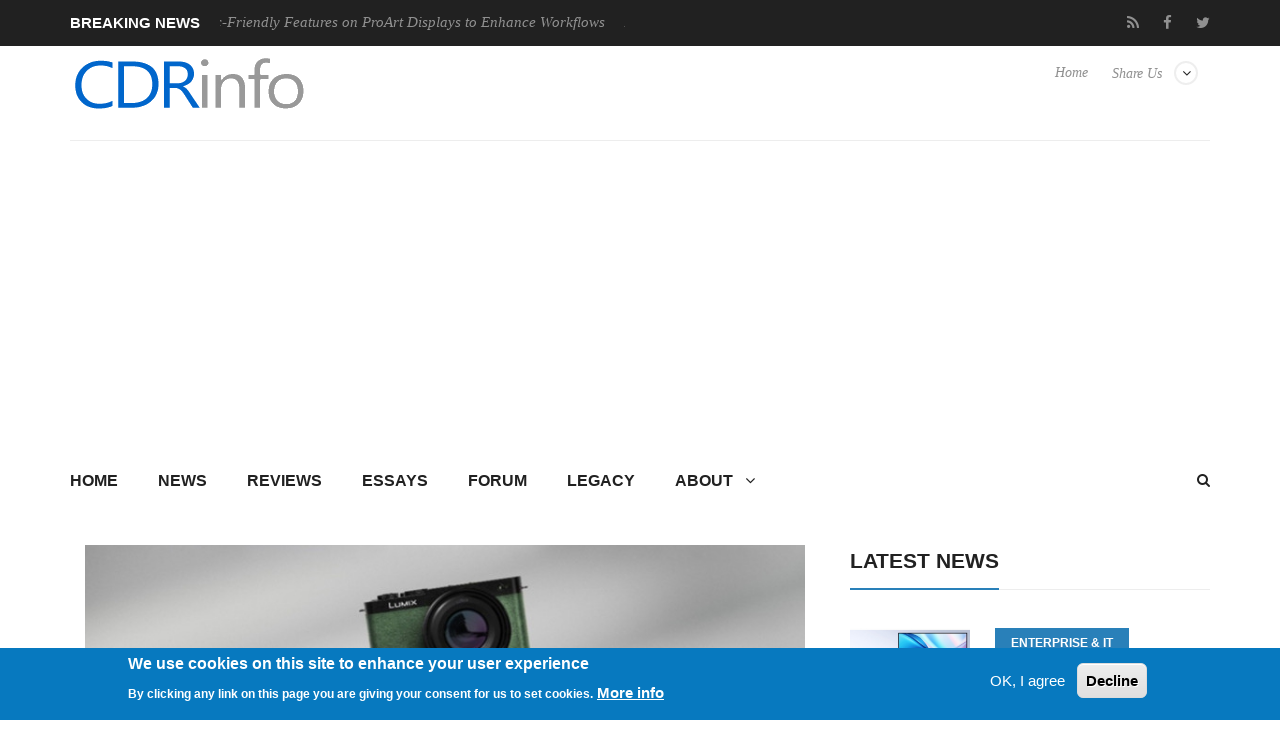

--- FILE ---
content_type: text/html; charset=utf-8
request_url: https://cdrinfo.com/d7/content/panasonic-announces-new-lumix-s9-compact-full-frame-mirrorless-camera
body_size: 14423
content:
<!DOCTYPE html>
<html lang="en">
<head>
<meta charset="UTF-8">
<meta name="viewport" content="width=device-width, initial-scale=1, maximum-scale=1">
<title>Panasonic Announces New LUMIX S9 Compact Full-Frame Mirrorless Camera | CdrInfo.com</title>
<link type="text/css" rel="stylesheet" href="https://cdrinfo.com/d7/sites/default/files/css/css_R_Uwl5fHmhSWlk2qEi8mNX7HVx3NnP5WwyX4jukxwSg.css" media="all" />
<link type="text/css" rel="stylesheet" href="https://cdrinfo.com/d7/sites/default/files/css/css_cFRIqS9LNUmb_MPT_4sKDBqZLyLN-qPzGnKFUbvfWLE.css" media="all" />
<link type="text/css" rel="stylesheet" href="https://cdrinfo.com/d7/sites/default/files/css/css_1tWbBSSy9UUDsV_cIrOui2Pukx-gSlGNBjsdWDtLpFo.css" media="all" />
<link type="text/css" rel="stylesheet" href="https://cdrinfo.com/d7/sites/default/files/css/css_Jf1PboIEfx-l79KvrgXohFvJpbCc3pLtBmk6f_ONHPs.css" media="all" />
<meta http-equiv="Content-Type" content="text/html; charset=utf-8" />
<meta name="Generator" content="Drupal 7 (http://drupal.org)" />
<link rel="canonical" href="/d7/content/panasonic-announces-new-lumix-s9-compact-full-frame-mirrorless-camera" />
<link rel="shortlink" href="/d7/node/96718" />
<link rel="shortcut icon" href="https://cdrinfo.com/d7/system/files/images/favicon.ico" type="image/vnd.microsoft.icon" />
<link href="https://cdrinfo.com/d7/sites/all/themes/berty/css/color-scheme/belizehole.css" rel="stylesheet" type="text/css" id="skin" data-baseurl="https://cdrinfo.com/d7/sites/all/themes/berty" />
<script async src="//pagead2.googlesyndication.com/pagead/js/adsbygoogle.js"></script>
<script>
  (adsbygoogle = window.adsbygoogle || []).push({
    google_ad_client: "ca-pub-5188869223804451",
    enable_page_level_ads: true
  });
</script></head>


<body class="home page page-template page-template-page-builder page-template-page-builder-php custom-background stretched html not-front not-logged-in no-sidebars page-node page-node- page-node-96718 node-type-site-news"   >
	<div id="loader-wrapper">
		<div id="loader"></div>
		<div class="loader-section section-left"></div>
		<div class="loader-section section-right"></div>
	</div>
	<div id="wrapper">
				<div class="header-line">
			<div class="container">
				<div class="row">
											<div class="col-md-6 breaking-news">
							<div class="title">Breaking News</div>
							<div class="news-ticker-line">
								<div class="str1 str_wrap news-ticker">
									<div class=" contextual-links-region">
<p>
			        
          <a href="/d7/content/asus-unveils-mac-friendly-features-proart-displays-enhance-workflows">ASUS Unveils Mac-Friendly Features on ProArt Displays to Enhance Workflows</a>            
          <a href="/d7/content/ricoh-announces-gr-iv-monochrome">Ricoh announces GR IV Monochrome</a>            
          <a href="/d7/content/acer-prodesigner-pe320qx-monitor-excels-tests">Acer ProDesigner PE320QX monitor excels at tests!</a>            
          <a href="/d7/content/msi-announces-roamii-be-pro-mesh-wifi-7-system">MSI announces Roamii BE Pro Mesh WiFi 7 System</a>            
          <a href="/d7/content/samsung-mobile-gaming-hub-reshapes-personalized-play">Samsung Mobile Gaming Hub Reshapes Personalized Play</a>    	</p></div>



								</div>
							</div>
						</div>
						<div class="col-md-6 text-center">
							<div class=" contextual-links-region"><ul class="floatright social-icons-main">
        <li class="rss"><a href="https://cdrinfo.com/d7/feed-latest-content" target="_blank"><span class="social-box"><i class="fa fa-rss"></i></span></a></li>
	<li class="social-facebook"><a href="https://www.facebook.com/cdrinfocom" target="_blank"><span class="social-box"><i class="fa fa-facebook"></i></span></a></li>
	<li class="social-twitter"><a href="https://twitter.com/CDRInfo_com" target="_blank"><span class="social-box"><i class="fa fa-twitter"></i></span></a></li>
        <!--
	<li class="social-google"><a href="#"><span class="social-box"><i class="fa fa-google-plus"></i></span></a></li>
	<li class="social-vk"><a href="#"><span class="social-box"><i class="fa fa-vk"></i></span></a></li>
        -->
</ul></div>



						</div>
									</div>
			</div>
		</div>
		<header class="header-row">
		<div class="container">
			<div class="col-md-12 no-padding header-container">
				<div class="col-md-4 no-padding logo-wrapper">
											<h1 id="logo">
							<a href="https://cdrinfo.com/d7" rel="home">
								<img src="https://cdrinfo.com/d7/system/files/images/Logo_260x90.png" alt="logo"/>
							</a>
						</h1>
									</div>
				<div class="col-md-8 floatright text-right header-link-menu">
											<div class=" contextual-links-region"><ul class="linkmenu">
	<li class="menu-item menu-item-has-children">
          <a href="#">Share Us</a>
	  <ul class="sub-menu header-share-social">
			<li class="menu-item"><a href="https://www.facebook.com/sharer/sharer.php?u=http://www.cdrinfo.com" target="_blank">Facebook <i class="fa fa-facebook"></i></a></li>
			<li class="menu-item"><a href="https://twitter.com/share?url=http://www.cdrinfo.com&amp;text=CDRInfo.com&amp;hashtags=CDRInfo_com" target="_blank">
                          Twitter<i class="fa fa-twitter"></i></a></li>
                        <!--
			<li class="menu-item"><a href="https://plus.google.com/share?url=">Google Plus <i class="fa fa-google-plus"></i></a></li>
			<li class="menu-item"><a href="https://www.linkedin.com/shareArticle?mini=true&amp;url=&amp;title=Bertymag&amp;summary=&amp;source=">Linkedin <i class="fa fa-linkedin"></i></a></li>
			<li class="menu-item">
                           <a href="https://pinterest.com/pin/create/button/?url=&amp;media=http://awesome.bb-design.com.ua/Bertymag/images/Bertymag-logo.png&amp;description=Bertymag">
                             Pinterest <i class="fa fa-pinterest"></i>
                           </a>
                        </li>
                        -->
	  </ul>
	</li>
</ul></div>

<div class=" contextual-links-region"><ul class="menu"><li class="first last leaf"><a href="/d7/" title="">Home</a></li>
</ul></div>



									</div>
			</div>
		</div>
	</header>
	<div class="skin light">
		<div class="container">
						<nav id="mainnav">
				<a href="#search_box" id="header-main-search"><i class="fa fa-search"></i></a>
									<ul class="sub-menu"><li class="first collapsed"><a href="/d7/" title="">Home</a></li>
<li class="leaf"><a href="/d7/news">News</a></li>
<li class="leaf"><a href="/d7/reviews">Reviews</a></li>
<li class="leaf"><a href="/d7/reviews-essays" title="">Essays</a></li>
<li class="leaf"><a href="/d7/legacy?page=forum" title="/forum">Forum</a></li>
<li class="leaf"><a href="/d7/legacy" title="/">Legacy</a></li>
<li class="last expanded"><a href="/d7/about">About</a><ul class="sub-menu"><li class="first leaf"><a href="/d7/submit-news">Submit News</a></li>
<li class="leaf"><span title="" class="separator"><hr></span></li>
<li class="leaf"><a href="/d7/contact">Contact Us</a></li>
<li class="leaf"><a href="/d7/privacy">Privacy</a></li>
<li class="leaf"><span title="" class="separator"><hr></span></li>
<li class="leaf"><a href="/d7/opportunities">Promotion</a></li>
<li class="leaf"><a href="/d7/advertise">Advertise</a></li>
<li class="leaf"><span title="" class="separator"><hr></span></li>
<li class="leaf"><a href="/d7/rss-feed">RSS Feed</a></li>
<li class="last leaf"><a href="/d7/site-map">Site Map</a></li>
</ul></li>
</ul>



							</nav>
							<div class="region region-bot-2-header"><form class="search-form" role="search" action="/d7/content/panasonic-announces-new-lumix-s9-compact-full-frame-mirrorless-camera" method="post" id="search-block-form" accept-charset="UTF-8"><div><div class="container-inline">
      <h2 class="element-invisible">Search form</h2>
    <div class="form-item form-type-textfield form-item-search-block-form">
 <input title="Enter the terms you wish to search for." class="custom-search-box form-text" placeholder="" id="mod-search-searchword" onblur="if (this.value == &#039;&#039;) {this.value = &#039;Search&#039;;}" onfocus="if (this.value == &#039;Search&#039;) {this.value = &#039;&#039;;}" type="text" name="search_block_form" value="Search" size="15" maxlength="128" />
</div>
<div class="form-actions form-wrapper" id="edit-actions"><input type="submit" id="edit-submit" name="op" value="Search" class="form-submit" /></div><input type="hidden" name="form_build_id" value="form-KlZCnSjdChrfzWG8Dt3bI0K4JSkRySH6tW5LwViiToU" />
<input type="hidden" name="form_id" value="search_block_form" />
</div>
</div></form>

</div>

			<main>
	<div class="row">
									<div id="content" class="col-md-8">
											<div class=" contextual-links-region"><div class="col-lg-12">
<article class="post" itemscope>
	<header class="entry-header">
		<div class="entry-image">
							<!-- <a href="https://cdrinfo.com/d7/system/files/new_site_image/2024/Panasonic%20Announces%20New%20LUMIX%20S9%20Compact%20Full-Frame%20Mirrorless%20Camera.jpg" class="popup"> -->
					<img src="https://cdrinfo.com/d7/system/files/styles/siteberty_image_770x484/private/new_site_image/2024/Panasonic%20Announces%20New%20LUMIX%20S9%20Compact%20Full-Frame%20Mirrorless%20Camera.jpg?itok=ZzWyaP9m" alt="Panasonic Announces New LUMIX S9 Compact Full-Frame Mirrorless Camera" width="770px" height="484px"
							style="display:block; margin-left:auto; margin-right:auto;">
				<!-- </a> -->
					</div>
		<h1 class="entry-title" itemprop="name">
			Panasonic Announces New LUMIX S9 Compact Full-Frame Mirrorless Camera		</h1>
		<div class="entry-meta border-meta">
			<span class="entry-category">
				<i class="fa fa-list-ul"></i>
				<a href="/d7/category/cameras">Cameras</a>			</span>
			<span class="entry-date updated">
				<a href="#">
					<i class="fa fa-clock-o"></i>
					<time datetime="2018-03-08 00:00:00" itemprop="datePublished">
						May 23,2024					</time>
				</a>
			</span>
			<span class="entry-like">
							</span>
			<span class="entry-comments">
				<a href="#comments">
					<i class="fa fa-comments-o"></i>
					0				</a>
			</span>
			<!--
			<span class="vcard">
				<a class="url fn" href="https://cdrinfo.com/d7/user/975">
					<i class="fa fa-user"></i>
					<span itemprop="author">mak</span>
				</a>
			</span>
			-->
			<div class="single-rate">
							</div>
		</div>
	</header>
	<div class="entry-content" itemprop="articleBody">
		<p><div class="field field-name-body field-type-text-with-summary field-label-hidden"><div class="field-items"><div class="field-item even"><p>Panasonic is proud to announce the LUMIX S9, the smallest and lightest full-frame mirrorless camera in the LUMIX S Series. Available in a choice of colors – Jet Black, Crimson Red, Dark Olive, and Classical Blue – the LUMIX S9 is a stylish companion for content creators on the go.<br />
  The approx.24.2-megapixel full-frame CMOS sensor, equivalent to that of the LUMIX S5II, and the latest engine capture content in rich detail with natural tones. In addition, the camera is equipped with PDAF (Phase Detection Auto-Focus), which provides excellent subject tracking, and Active I.S., which significantly reduces blurring from camera shake even when shooting handheld, allowing users to shoot confidently, whatever the situation.<br />
  The LUMIX S9 also allows creators to easily enjoy a range of popular, classic or bespoke colour styles in-camera with the popular REAL TIME LUT function via a new dedicated ‘LUT’ button on the camera body.<br />
  In addition, the new LUMIX Lab app enables creators to develop their own unique LUT color files on their smartphone. This means users can effortlessly generate original and shareable stills and videos without the need of post-production editing on a computer, expanding the scope of creative possibilities. The speed of transferring data from camera to smartphone has also been improved with the new app.<br />
  The LUMIX S9 introduces a new recording format; MP4 Lite. Shooting Open Gate in 4:2:0 10 bit in 30p/25p, creators can capture high quality videos in the optimum format for smartphone, and easily resize aspect ratios to suit social media with the LUMIX Lab app. With this new streamlined editing workflow, content creators can easily shoot and share while on the go.<br />
  Panasonic aims to offer a new enjoyable shooting experience to creators with the LUMIX S9, making the journey from capturing the moment to sharing with the world seamless and intuitive.<br />
  <strong>The first compact design in the LUMIX S Series, combining a small and lightweight body with high image quality</strong></p>
<ul>
<li>Compact and lightweight body weighing approximately 403g/0.89 lb*3</li>
<li>Approx. 24.2-megapixel full-frame CMOS sensor and the latest engine deliver powerful imaging performance.</li>
<li>Improved real-time recognition AF with PDAF (Phase Detection Auto-Focus) for more precise subject tracking performance.</li>
<li>Industry leading image stabilization technology with 5-axis Dual I.S.2: 6.5 stops*4 / Body I.S.: 5 stops*5 and Active I.S. compensate for camera shake when shooting while walking. With perspective distortion correction and High mode in the E-Stabilization (Video) function, it is now possible to achieve even more stable footage when shooting on the move.</li>
<li>Equipped with MP4 Lite, a new smartphone-optimized Open Gate video mode</li>
<li>Free-angle rear screen for flexible shooting at all angles</li>
</ul>
<p>  <strong>New LUMIX Lab app for effortless connection</strong></p>
<ul>
<li>Allows high-speed transfer of photos and videos from the camera to a smartphone.</li>
<li>Enables users to easily create original LUT files and transfer them from a smartphone to the camera, allowing them to enjoy their own preferred color expressions.</li>
<li>LUTs from popular creators are also available to download and use from the app</li>
<li>Quick and easy editing of MP4 Lite video files optimized for social media sharing</li>
</ul>
<p>  <strong>REAL TIME LUT for a wider range of creative expression</strong></p>
<ul>
<li>Fully customizable LUT color files can be loaded in-camera for creative shooting</li>
<li>Dedicated LUT button on the camera body for direct access to LUT settings</li>
<li>Added opacity control and grain effect to further enhance creativity</li>
<li>Up to 2 LUT files can be applied at the same time<strong></strong></li>
</ul>
<div  id="block-inject-1" class="block-inject block-inject-1"></div><div class="clearfix"></div><p>  *1 Within LUMIX S series line up, as of May 22nd, 2024.<br />
    *2 The total time it takes to transfer a JPEG photo or a 5-second short video shot in MP4 (Lite) mode to an iOS-supported smartphone using the LUMIX LAB app, including cropping in case of video, and posting to social media. Study conducted under Panasonic standards. Results may vary depending on network environment.<br />
    *3 Body and shoe cover. Excluding the body cap. The combined weight of the body, shoe cover, battery, and SD memory card is approximately 486g/1.08 lb.<br />
    *4 Based on the CIPA standard [Yaw/Pitch direction: focusing distance f=200mm] when S-E70200 is used.<br />
    *5 Based on the CIPA standard [Yaw/Pitch direction: focusing distance f=60mm] when S-R2060 is used.<br />
   <br />
    Panasonic is pleased to announce the new LUMIX S 26mm F8 (S-R26), an incredibly compact and lightweight full frame lens. The slim design enhances portability, without compromising on high resolution and outstanding image quality.With a fixed focal length of 26mm, F-stop of F8, and manual focus, this new pancake lens is designed for the enjoyment of casual and creative shooting. Perfect for spontaneously capturing fleeting moments, the 26mm delivers unique results compared to the existing line-up of LUMIX S Series wide-angle, fixed focal length lenses.<br />
    <strong>A new fixed focal length pancake lens in the LUMIX S Series</strong></p>
<ul>
<li>Manual focus allows creators to take full control of their own personal style of content creation</li>
<li>The lens has a wide angle of 26mm and a fixed F-stop of F8</li>
</ul>
<p>    <strong>Compact, lightweight lens perfect for everyday</strong></p>
<ul>
<li>Ultimate portability with a thin and lightweight body that fits into your pocket</li>
<li>Easy to carry around and start shooting at a moment’s notice, making it ideal for spontaneous snapshots</li>
<li>Overall length of approximately 18.1mm and a weight of approximately 58g/0.13lb.</li>
</ul>
<p>    ･ This lens is for manual focus only, fixed at F8. The camera's AF setting, and some MF assist functions cannot be used.<br />
      ･ External filters cannot be attached.<br />
      ･ L-Mount is a trademark or registered trademark of Leica Camera AG.<br />
  <strong>Coming Soon:<br />
</strong><strong><strong>A new compact wide zoom lens: LUMIX S 18-40mm F4.5-6.3</strong></strong><br />
A new LUMIX S 18-40mm F4.5-6.3 lens is coming to the full frame LUMIX S Series lens line-up soon. A compact and versatile zoom lens ideal for daily use, the upcoming 18-40mm has a closest shooting distance of 0.15m/0.49ft. This lens covers focal lengths from an ultra-wide angle of 18mm to a semi-standard 40mm, allowing for the flexibility to capture expansive landscapes and buildings or portrait shots in a natural perspective.<br />
    ･ Design and specifications are subject to change without notice</p>
</div></div></div></p>
	</div>
	<footer class="entry-footer">
		<div class="tags">
			<span>Tags: </span>
			<a href="/d7/keyword/panasonic">Panasonic</a>		</div>
		<nav class="next-prev clearfix">
			<div class="nav-previous">
				<div>Previous Post</div>
				<a href="/d7/content/cougar-introduces-fv270-mid-tower">COUGAR Introduces the FV270 mid-tower</a>			</div>
			<div class="nav-next">
				<div>Next Post</div>
				<a href="/d7/content/teamgroup-launches-three-all-one-cpu-liquid-coolers">TEAMGROUP Launches Three All-In-One CPU Liquid Coolers</a>			</div>
		</nav>
	</footer>
</article>
<div class="author-info">
	
</div>
<div class="related-posts">
	<h3>Related Posts</h3>
	<div class=" contextual-links-region"> 
          <ul class="row block">
    <li class="col-xs-3 post">
        
          <div class="block-top">
<a href="/d7/content/panasonic-ces-2026">
	<img src="/d7/system/files/styles/siteberty_image_220x170/private/new_site_image/2026/Panasonic%20at%20CES%202026.jpg?itok=F41y1lTH" alt="" width="220" height="170">
</a>
</div>    
  <div class="block-content">        <h4 class="block-heading"><a href="/d7/content/panasonic-ces-2026">Panasonic at CES 2026</a></h4>  </div>    </li>
      <li class="col-xs-3 post">
        
          <div class="block-top">
<a href="/d7/content/panasonic-announces-limited-drop-lumix-s9-titanium-gold-edition-models-europe">
	<img src="/d7/system/files/styles/siteberty_image_220x170/private/new_site_image/2025/Panasonic%20Announces%20Limited%20Drop%20of%20LUMIX%20S9%20Titanium%20Gold%20Edition%20Models%20in%20Europe.jpg?itok=kNAnkcOB" alt="" width="220" height="170">
</a>
</div>    
  <div class="block-content">        <h4 class="block-heading"><a href="/d7/content/panasonic-announces-limited-drop-lumix-s9-titanium-gold-edition-models-europe">Panasonic Announces Limited Drop of LUMIX S9 Titanium Gold Edition Models in Europe</a></h4>  </div>    </li>
      <li class="col-xs-3 post">
        
          <div class="block-top">
<a href="/d7/content/panasonic-introduces-first-ultra-telephoto-zoom-lens-lumix-s-series">
	<img src="/d7/system/files/styles/siteberty_image_220x170/private/new_site_image/2025/Panasonic%20Introduces%20the%20First%20Ultra-Telephoto%20Zoom%20Lens%20in%20the%20LUMIX%20S%20Series.jpg?itok=1UkgPUhl" alt="" width="220" height="170">
</a>
</div>    
  <div class="block-content">        <h4 class="block-heading"><a href="/d7/content/panasonic-introduces-first-ultra-telephoto-zoom-lens-lumix-s-series">Panasonic Introduces the First Ultra-Telephoto Zoom Lens in the LUMIX S Series</a></h4>  </div>    </li>
      <li class="col-xs-3 post">
        
          <div class="block-top">
<a href="/d7/content/panasonic-introduces-new-lumix-tz99-white-europe">
	<img src="/d7/system/files/styles/siteberty_image_220x170/private/new_site_image/2025/Panasonic%20Introduces%20New%20LUMIX%20TZ99%20White%20in%20Europe.jpg?itok=g3s2Uz5w" alt="" width="220" height="170">
</a>
</div>    
  <div class="block-content">        <h4 class="block-heading"><a href="/d7/content/panasonic-introduces-new-lumix-tz99-white-europe">Panasonic Introduces New LUMIX TZ99 White in Europe</a></h4>  </div>    </li>
    </ul>
	
  
</div>

<div class=" contextual-links-region"><div class="view view-siteberty-content view-id-siteberty_content view-display-id-block_related_content_2 view-dom-id-b52c1b2366eaa13d41e0b6e2945fc4db">
        
  
  
      <div class="view-content">
        <ul class="row block">
    <li class="col-xs-3 post">
        
          <div class="block-top">
<a href="/d7/content/panasonic-introduces-ak-ubx100-4k-multi-purpose-camera">
	<img src="/d7/system/files/styles/siteberty_image_220x170/private/new_site_image/2025/Panasonic%20introduces%20AK-UBX100%204K%20multi-purpose%20camera.jpg?itok=jEbpOnE0" alt="" width="220" height="170">
</a>
</div>    
  <div class="block-content">        <h4 class="block-heading"><a href="/d7/content/panasonic-introduces-ak-ubx100-4k-multi-purpose-camera">Panasonic introduces AK-UBX100 4K multi-purpose camera</a></h4>  </div>    </li>
      <li class="col-xs-3 post">
        
          <div class="block-top">
<a href="/d7/content/panasonic-announces-lumix-s1ii-and-lumix-s1iie-and-new-lens">
	<img src="/d7/system/files/styles/siteberty_image_220x170/private/new_site_image/2025/Panasonic%20Announces%20LUMIX%20S1II%20and%20LUMIX%20S1IIE%20and%20new%20lens.jpg?itok=bI6Vu6Pt" alt="" width="220" height="170">
</a>
</div>    
  <div class="block-content">        <h4 class="block-heading"><a href="/d7/content/panasonic-announces-lumix-s1ii-and-lumix-s1iie-and-new-lens">Panasonic Announces LUMIX S1II and LUMIX S1IIE and new lens</a></h4>  </div>    </li>
      <li class="col-xs-3 post">
        
          <div class="block-top">
<a href="/d7/content/panasonic%E2%80%99s-new-rb-f10-wireless-open-design-earphones">
	<img src="/d7/system/files/styles/siteberty_image_220x170/private/new_site_image/2025/Panasonic%E2%80%99s%20New%20RB-F10%20Wireless%20Open%20Design%20Earphones.jpg?itok=BjvmeZR8" alt="" width="220" height="170">
</a>
</div>    
  <div class="block-content">        <h4 class="block-heading"><a href="/d7/content/panasonic%E2%80%99s-new-rb-f10-wireless-open-design-earphones">Panasonic’s New RB-F10 Wireless Open Design Earphones</a></h4>  </div>    </li>
      <li class="col-xs-3 post">
        
          <div class="block-top">
<a href="/d7/content/panasonic-announces-new-lumix-s1rii-full-frame-mirrorless-camera">
	<img src="/d7/system/files/styles/siteberty_image_220x170/private/new_site_image/2025/Panasonic%20Announces%20New%20LUMIX%20S1RII%20Full-Frame%20Mirrorless%20Camera.jpg?itok=9E3alEqj" alt="" width="220" height="170">
</a>
</div>    
  <div class="block-content">        <h4 class="block-heading"><a href="/d7/content/panasonic-announces-new-lumix-s1rii-full-frame-mirrorless-camera">Panasonic Announces New LUMIX S1RII Full-Frame Mirrorless Camera</a></h4>  </div>    </li>
    </ul>
    </div>
  
  
  
  
  
  
</div></div>

</div>
<div id="comments">
	</div>


</div></div>



									</div>
									<div id="sidebar" class="rs col-md-4">
						<div class="widget widget_winvader_posts contextual-links-region"><h2 class="widgettitle"><span>Latest News</span></h2><div class="view view-siteberty-content view-id-siteberty_content view-display-id-block_latest_news view-dom-id-67a36fb1f6dbcf89c21dc81188bc9e54">
        
  
  
      <div class="view-content">
          <div class="post1">
        
          <div class="block-side">
	<a href="/d7/content/asus-unveils-mac-friendly-features-proart-displays-enhance-workflows">
		<img src="/d7/system/files/styles/siteberty_image_480x301/private/new_site_image/2026/ASUS%20Unveils%20Mac-Friendly%20Features%20on%20ProArt%20Displays%20to%20Enhance%20Workflows.jpg?itok=xbFPrfxx" alt="ASUS Unveils Mac-Friendly Features on ProArt Displays to Enhance Workflows" width="150" height="150">
	</a>
</div>
<div class="block-content">
	<div class="block-category"><a href="/d7/category/enterprise-it">Enterprise &amp; IT</a></div>
	<h4 class="block-heading"><a href="/d7/content/asus-unveils-mac-friendly-features-proart-displays-enhance-workflows">ASUS Unveils Mac-Friendly Features on ProArt Displays to Enhance Workflows</a></h4>
	<div class="block-meta">
	</div>
	<div class="clear"></div>
</div>      </div>
  
  
    <div class="post1">
        
          <div class="block-side">
	<a href="/d7/content/ricoh-announces-gr-iv-monochrome">
		<img src="/d7/system/files/styles/siteberty_image_480x301/private/new_site_image/2026/Ricoh%20announces%20GR%20IV%20Monochrome.jpg?itok=GRL8EC4F" alt="Ricoh announces GR IV Monochrome" width="150" height="150">
	</a>
</div>
<div class="block-content">
	<div class="block-category"><a href="/d7/category/cameras">Cameras</a></div>
	<h4 class="block-heading"><a href="/d7/content/ricoh-announces-gr-iv-monochrome">Ricoh announces GR IV Monochrome</a></h4>
	<div class="block-meta">
	</div>
	<div class="clear"></div>
</div>      </div>
  
  
    <div class="post1">
        
          <div class="block-side">
	<a href="/d7/content/acer-prodesigner-pe320qx-monitor-excels-tests">
		<img src="/d7/system/files/styles/siteberty_image_480x301/private/new_site_image/2026/Acer%20ProDesigner%20PE320QX%20monitor%20excels%20at%20tests%21.jpg?itok=IsbS0_Wt" alt="Acer ProDesigner PE320QX monitor excels at tests!" width="150" height="150">
	</a>
</div>
<div class="block-content">
	<div class="block-category"><a href="/d7/category/gpus">GPUs</a></div>
	<h4 class="block-heading"><a href="/d7/content/acer-prodesigner-pe320qx-monitor-excels-tests">Acer ProDesigner PE320QX monitor excels at tests!</a></h4>
	<div class="block-meta">
	</div>
	<div class="clear"></div>
</div>      </div>
  
  
    <div class="post1">
        
          <div class="block-side">
	<a href="/d7/content/msi-announces-roamii-be-pro-mesh-wifi-7-system">
		<img src="/d7/system/files/styles/siteberty_image_480x301/private/new_site_image/2026/MSI%20announces%20Roamii%20BE%20Pro%20Mesh%20WiFi%207%20System.jpg?itok=QWAn3QGr" alt="MSI announces Roamii BE Pro Mesh WiFi 7 System" width="150" height="150">
	</a>
</div>
<div class="block-content">
	<div class="block-category"><a href="/d7/category/enterprise-it">Enterprise &amp; IT</a></div>
	<h4 class="block-heading"><a href="/d7/content/msi-announces-roamii-be-pro-mesh-wifi-7-system">MSI announces Roamii BE Pro Mesh WiFi 7 System</a></h4>
	<div class="block-meta">
	</div>
	<div class="clear"></div>
</div>      </div>
  
  
    <div class="post1">
        
          <div class="block-side">
	<a href="/d7/content/samsung-mobile-gaming-hub-reshapes-personalized-play">
		<img src="/d7/system/files/styles/siteberty_image_480x301/private/new_site_image/2026/Samsung%20Mobile%20Gaming%20Hub%20Reshapes%20Personalized%20Play.jpg?itok=gosEY10y" alt="Samsung Mobile Gaming Hub Reshapes Personalized Play" width="150" height="150">
	</a>
</div>
<div class="block-content">
	<div class="block-category"><a href="/d7/category/smartphones">Smartphones</a></div>
	<h4 class="block-heading"><a href="/d7/content/samsung-mobile-gaming-hub-reshapes-personalized-play">Samsung Mobile Gaming Hub Reshapes Personalized Play</a></h4>
	<div class="block-meta">
	</div>
	<div class="clear"></div>
</div>      </div>
  
      <!-- AdSense In-Feed Small #1 -->
<script async src="https://pagead2.googlesyndication.com/pagead/js/adsbygoogle.js?client=ca-pub-5188869223804451"
     crossorigin="anonymous"></script>
<ins class="adsbygoogle"
     style="display:block"
     data-ad-format="fluid"
     data-ad-layout-key="-fb+5w+4e-db+86"
     data-ad-client="ca-pub-5188869223804451"
     data-ad-slot="5577116969"></ins>
<script>
     (adsbygoogle = window.adsbygoogle || []).push({});
</script>  
    </div>
  
  
  
  
  
  
</div></div>

<div class=" contextual-links-region"><script async="" src="https://pagead2.googlesyndication.com/pagead/js/adsbygoogle.js?client=ca-pub-5188869223804451" crossorigin="anonymous"></script>
<!-- AdSense Vertical #1 -->
<ins class="adsbygoogle" style="display:block" data-ad-client="ca-pub-5188869223804451" data-ad-slot="7664204770" data-ad-format="auto" data-full-width-responsive="true"></ins>
<script>
<!--//--><![CDATA[// ><!--

     (adsbygoogle = window.adsbygoogle || []).push({});

//--><!]]>
</script></div>

<div class="widget widget_winvader_posts contextual-links-region"><h2 class="widgettitle"><span>Popular Reviews</span></h2><div class="view view-siteberty-content view-id-siteberty_content view-display-id-block_popular_reviews view-dom-id-ba98268f49151e8bf695af4671d471a9">
        
  
  
      <div class="view-content">
          <div class="post1">
        
          <div class="block-side">
	<a href="/d7/content/be-quiet-dark-mount-keyboard">
		<img src="/d7/system/files/styles/siteberty_image_480x301/private/new_site_image/be%20quiet%21%20Dark%20Mount%20Keyboard.jpg?itok=qmrRBnlW" alt="be quiet! Dark Mount Keyboard" width="150" height="150">
	</a>
</div>
<div class="block-content">

	<h4 class="block-heading"><a href="/d7/content/be-quiet-dark-mount-keyboard">be quiet! Dark Mount Keyboard</a></h4>

	<div class="clear"></div>
</div>      </div>
  
  
    <div class="post1">
        
          <div class="block-side">
	<a href="/d7/content/terramaster-f8-ssd">
		<img src="/d7/system/files/styles/siteberty_image_480x301/private/new_site_image/Terra%CE%9Caster%20F8-SSD.jpg?itok=p9dKB25A" alt="Terramaster F8-SSD" width="150" height="150">
	</a>
</div>
<div class="block-content">

	<h4 class="block-heading"><a href="/d7/content/terramaster-f8-ssd">Terramaster F8-SSD</a></h4>

	<div class="clear"></div>
</div>      </div>
  
  
    <div class="post1">
        
          <div class="block-side">
	<a href="/d7/content/be-quiet-light-mount-keyboard">
		<img src="/d7/system/files/styles/siteberty_image_480x301/private/new_site_image/be%20quiet%21%20Light%20Mount%20Keyboard.jpg?itok=UY3UiUr6" alt="be quiet! Light Mount Keyboard" width="150" height="150">
	</a>
</div>
<div class="block-content">

	<h4 class="block-heading"><a href="/d7/content/be-quiet-light-mount-keyboard">be quiet! Light Mount Keyboard</a></h4>

	<div class="clear"></div>
</div>      </div>
  
  
    <div class="post1">
        
          <div class="block-side">
	<a href="/d7/content/soundpeats-pop-clip">
		<img src="/d7/system/files/styles/siteberty_image_480x301/private/new_site_image/Soundpeats%20Pop%20Clip.jpg?itok=sJoB6JVL" alt="Soundpeats Pop Clip" width="150" height="150">
	</a>
</div>
<div class="block-content">

	<h4 class="block-heading"><a href="/d7/content/soundpeats-pop-clip">Soundpeats Pop Clip</a></h4>

	<div class="clear"></div>
</div>      </div>
  
  
    <div class="post1">
        
          <div class="block-side">
	<a href="/d7/content/akaso-360-action-camera">
		<img src="/d7/system/files/styles/siteberty_image_480x301/private/new_site_image/Akaso%20360%20Cam.jpg?itok=8SEGvRXC" alt="Akaso 360 Action camera" width="150" height="150">
	</a>
</div>
<div class="block-content">

	<h4 class="block-heading"><a href="/d7/content/akaso-360-action-camera">Akaso 360 Action camera</a></h4>

	<div class="clear"></div>
</div>      </div>
  
      <!-- AdSense In-Feed Small #1 -->
<script async src="https://pagead2.googlesyndication.com/pagead/js/adsbygoogle.js?client=ca-pub-5188869223804451"
     crossorigin="anonymous"></script>
<ins class="adsbygoogle"
     style="display:block"
     data-ad-format="fluid"
     data-ad-layout-key="-fb+5w+4e-db+86"
     data-ad-client="ca-pub-5188869223804451"
     data-ad-slot="5577116969"></ins>
<script>
     (adsbygoogle = window.adsbygoogle || []).push({});
</script>  
    <div class="post1">
        
          <div class="block-side">
	<a href="/d7/content/dragon-touch-digital-calendar">
		<img src="/d7/system/files/styles/siteberty_image_480x301/private/new_site_image/Dragon%20Touch%20Digital%20Calendar.jpg?itok=GKZ8Lbzs" alt="Dragon Touch Digital Calendar" width="150" height="150">
	</a>
</div>
<div class="block-content">

	<h4 class="block-heading"><a href="/d7/content/dragon-touch-digital-calendar">Dragon Touch Digital Calendar</a></h4>

	<div class="clear"></div>
</div>      </div>
  
  
    <div class="post1">
        
          <div class="block-side">
	<a href="/d7/content/be-quiet-pure-loop-3-280mm">
		<img src="/d7/system/files/styles/siteberty_image_480x301/private/new_site_image/be%20quiet%21%20Pure%20Loop%203%20280mm.jpg?itok=EaUzeCc8" alt="be quiet! Pure Loop 3 280mm" width="150" height="150">
	</a>
</div>
<div class="block-content">

	<h4 class="block-heading"><a href="/d7/content/be-quiet-pure-loop-3-280mm">be quiet! Pure Loop 3 280mm</a></h4>

	<div class="clear"></div>
</div>      </div>
  
  
    <div class="post1">
        
          <div class="block-side">
	<a href="/d7/content/noctua-nf-a12x25-g2-fans">
		<img src="/d7/system/files/styles/siteberty_image_480x301/private/new_site_image/Noctua%20NF-A12x25%20G2.jpg?itok=0sOEPdK5" alt="Noctua NF-A12x25 G2 fans" width="150" height="150">
	</a>
</div>
<div class="block-content">

	<h4 class="block-heading"><a href="/d7/content/noctua-nf-a12x25-g2-fans">Noctua NF-A12x25 G2 fans</a></h4>

	<div class="clear"></div>
</div>      </div>
  
  
    </div>
  
  
  
  
  
  
</div></div>



					</div>
										
			</div>
</main>
		</div>
	</div>
	<div id="footer-area" class="dark">
				<div id="footer-widget">
			<div class="container">
				<div class="row">
					<div class="col-md-4">
													<div class=" contextual-links-region"><h2 class="widgettitle"><span>Main menu</span></h2><ul class="sub-menu"><li class="first collapsed"><a href="/d7/" title="">Home</a></li>
<li class="leaf"><a href="/d7/news">News</a></li>
<li class="leaf"><a href="/d7/reviews">Reviews</a></li>
<li class="leaf"><a href="/d7/reviews-essays" title="">Essays</a></li>
<li class="leaf"><a href="/d7/legacy?page=forum" title="/forum">Forum</a></li>
<li class="leaf"><a href="/d7/legacy" title="/">Legacy</a></li>
<li class="last expanded"><a href="/d7/about">About</a><ul class="sub-menu"><li class="first leaf"><a href="/d7/submit-news">Submit News</a></li>
<li class="leaf"><span title="" class="separator"><hr></span></li>
<li class="leaf"><a href="/d7/contact">Contact Us</a></li>
<li class="leaf"><a href="/d7/privacy">Privacy</a></li>
<li class="leaf"><span title="" class="separator"><hr></span></li>
<li class="leaf"><a href="/d7/opportunities">Promotion</a></li>
<li class="leaf"><a href="/d7/advertise">Advertise</a></li>
<li class="leaf"><span title="" class="separator"><hr></span></li>
<li class="leaf"><a href="/d7/rss-feed">RSS Feed</a></li>
<li class="last leaf"><a href="/d7/site-map">Site Map</a></li>
</ul></li>
</ul></div>

<div class=" contextual-links-region"><ul>
  <li>
    <a href="https://cdrinfo.com/d7/about"> About </a>
  </li>
  <li>
    <a href="https://cdrinfo.com/d7/privacy"> Privacy </a>
  </li>
  <li>
    <a href="https://cdrinfo.com/d7/contact"> Contact Us</a>
  </li>
</ul></div>



											</div>
					<div class="col-md-4">
											</div>
					<div class="col-md-4">
													<div class=" contextual-links-region"><ul>
  <li>
    <a href="https://cdrinfo.com/d7/opportunities"> Promotional Opportunities @ CdrInfo.com </a>
  </li>
  <li>
    <a href="https://cdrinfo.com/d7/advertise"> Advertise on out site </a>
  </li>
  <li>
    <a href="https://cdrinfo.com/d7/submit-news"> Submit your News to our site </a>
  </li>
  <li>
    <a href="https://cdrinfo.com/d7/feed-latest-content" target="_blank"> RSS Feed </a>
  </li>
</ul></div>



											</div>
				</div>
			</div>
		</div>
		<footer id="bottom">
			<div class="container">
				<div class="row">
					<div class="col-md-6 footer">
													 
					</div>
					<div class="col-md-6 text-center">
											</div>
				</div>
			</div>
		</footer>
	</div>
</div>
<script type="text/javascript" src="https://cdrinfo.com/d7/sites/default/files/js/js_4WkLGZTP5OIov__I_0P6NGPWl2bSTfTiZ5H47BqcLsg.js"></script>
<script type="text/javascript" src="https://cdrinfo.com/d7/sites/default/files/js/js_H7q2xORKmR9AN8Qx5spKEIBp7R_wG2apAswJoCUZY7I.js"></script>
<script type="text/javascript" src="https://cdrinfo.com/d7/sites/default/files/js/js_Xdp_56Kwrjh9XNxqhxmaYOwIKVvPB-7wqAz_R60LA6w.js"></script>
<script type="text/javascript" src="https://cdrinfo.com/d7/sites/default/files/js/js_cZBl2dbOQE5LEt58BDyTZw5eXmCRDbbWgW9BaOLjp7I.js"></script>
<script type="text/javascript">
<!--//--><![CDATA[//><!--
window.eu_cookie_compliance_cookie_name = "";
//--><!]]>
</script>
<script type="text/javascript" src="https://cdrinfo.com/d7/sites/default/files/js/js_RotJkv-1KB_EnrEevQIeO4hxhfhRPevsoVuUJQTzwh0.js"></script>
<script type="text/javascript">
<!--//--><![CDATA[//><!--
var _paq = _paq || [];(function(){var u=(("https:" == document.location.protocol) ? "https://www.cdrinfo.com/mat/" : "http://www.cdrinfo.com/mat/");_paq.push(["setSiteId", "2"]);_paq.push(["setTrackerUrl", u+"matomo.php"]);_paq.push(["trackPageView"]);_paq.push(["setIgnoreClasses", ["no-tracking","colorbox"]]);_paq.push(["enableLinkTracking"]);var d=document,g=d.createElement("script"),s=d.getElementsByTagName("script")[0];g.type="text/javascript";g.defer=true;g.async=true;g.src=u+"matomo.js";s.parentNode.insertBefore(g,s);})();
//--><!]]>
</script>
<script type="text/javascript" src="https://cdrinfo.com/d7/sites/default/files/js/js_hk4Eppo_-Qeah-_10k-rEN8OLyefM9IhtcWjf640kzU.js"></script>
<script type="text/javascript">
<!--//--><![CDATA[//><!--
jQuery.extend(Drupal.settings, {"basePath":"\/d7\/","pathPrefix":"","setHasJsCookie":0,"ajaxPageState":{"theme":"berty","theme_token":"y_sEdywalG2tkMnq1XiXt9dCZSc21O6eR4vgZ4-fHwo","js":{"sites\/all\/modules\/jquery_update\/replace\/jquery\/1.10\/jquery.js":1,"misc\/jquery-extend-3.4.0.js":1,"misc\/jquery-html-prefilter-3.5.0-backport.js":1,"misc\/jquery.once.js":1,"misc\/drupal.js":1,"sites\/all\/modules\/jquery_update\/replace\/ui\/external\/jquery.cookie.js":1,"sites\/all\/modules\/simpleads\/simpleads.js":1,"sites\/all\/modules\/adsense\/contrib\/adsense_click\/adsense_click.js":1,"sites\/all\/modules\/custom_search\/js\/custom_search.js":1,"0":1,"sites\/all\/modules\/eu_cookie_compliance\/js\/eu_cookie_compliance.min.js":1,"sites\/all\/modules\/matomo\/matomo.js":1,"1":1,"sites\/all\/themes\/berty\/js\/jquery\/jquery.js":1,"sites\/all\/themes\/berty\/js\/jquery\/jquery-migrate.min.js":1,"sites\/all\/themes\/berty\/js\/bootstrap.min.js":1,"sites\/all\/themes\/berty\/js\/jscripts.js":1,"sites\/all\/themes\/berty\/js\/masonry.min.js":1,"sites\/all\/themes\/berty\/js\/jquery\/jquery.masonry.min.js":1,"sites\/all\/themes\/berty\/js\/jquery.easing.1.3.js":1,"sites\/all\/themes\/berty\/js\/jquery.cookie.js":1,"sites\/all\/themes\/berty\/js\/jquery.fitvids.js":1,"sites\/all\/themes\/berty\/js\/jquery.magnific-popup.min.js":1,"sites\/all\/themes\/berty\/js\/jquery.mobilemenu.js":1,"sites\/all\/themes\/berty\/js\/owl.carousel.js":1,"sites\/all\/themes\/berty\/js\/plugins.js":1,"sites\/all\/themes\/berty\/js\/jquery.liMarquee.js":1,"sites\/all\/themes\/berty\/js\/retina-1.1.0.min.js":1,"sites\/all\/themes\/berty\/js\/update.js":1,"sites\/all\/themes\/berty\/js\/scripts.js":1,"sites\/all\/themes\/berty\/js\/jscripts-ftr-min.js":1,"sites\/all\/themes\/berty\/js\/twitter.js":1,"sites\/all\/themes\/berty\/js\/style-switcher\/styleselector.js":1},"css":{"modules\/system\/system.base.css":1,"modules\/system\/system.messages.css":1,"modules\/comment\/comment.css":1,"modules\/field\/theme\/field.css":1,"modules\/node\/node.css":1,"modules\/search\/search.css":1,"sites\/all\/modules\/simpleads\/simpleads.css":1,"modules\/user\/user.css":1,"modules\/forum\/forum.css":1,"sites\/all\/modules\/views\/css\/views.css":1,"sites\/all\/modules\/ctools\/css\/ctools.css":1,"sites\/all\/modules\/xbbcode\/xbbcode_basic\/xbbcode_basic.css":1,"sites\/all\/modules\/xbbcode\/xbbcode_list\/xbbcode_list.css":1,"sites\/all\/modules\/custom_search\/custom_search.css":1,"sites\/all\/modules\/eu_cookie_compliance\/css\/eu_cookie_compliance.css":1,"public:\/\/ctools\/css\/8695a9d3e23511e74e4cde79b7ae1666.css":1,"sites\/all\/themes\/berty\/css\/bootstrap.min.css":1,"sites\/all\/themes\/berty\/css\/font-awesome.min.css":1,"sites\/all\/themes\/berty\/css\/tp_twitter_plugin.css":1,"sites\/all\/themes\/berty\/css\/animate.css":1,"sites\/all\/themes\/berty\/css\/owl.carousel.css":1,"sites\/all\/themes\/berty\/css\/magnific-popup.css":1,"sites\/all\/themes\/berty\/css\/font-awesome-42.min.css":1,"sites\/all\/themes\/berty\/css\/style.css":1,"sites\/all\/themes\/berty\/css\/font-awesome-43.min.css":1,"sites\/all\/themes\/berty\/js\/style-switcher\/color-switcher.css":1,"sites\/all\/themes\/berty\/css\/update.css":1,"sites\/all\/themes\/berty\/css\/style-site.css":1}},"custom_search":{"form_target":"_self","solr":0},"eu_cookie_compliance":{"cookie_policy_version":"1.0.0","popup_enabled":1,"popup_agreed_enabled":0,"popup_hide_agreed":0,"popup_clicking_confirmation":false,"popup_scrolling_confirmation":false,"popup_html_info":"\u003Cdiv class=\u0022eu-cookie-compliance-banner eu-cookie-compliance-banner-info eu-cookie-compliance-banner--opt-in\u0022\u003E\n  \u003Cdiv class=\u0022popup-content info\u0022\u003E\n        \u003Cdiv id=\u0022popup-text\u0022\u003E\n      \u003Ch2\u003EWe use cookies on this site to enhance your user experience\u003C\/h2\u003E\u003Cp\u003EBy clicking any link on this page you are giving your consent for us to set cookies.\u003C\/p\u003E              \u003Cbutton type=\u0022button\u0022 class=\u0022find-more-button eu-cookie-compliance-more-button\u0022\u003EMore info\u003C\/button\u003E\n          \u003C\/div\u003E\n    \n    \u003Cdiv id=\u0022popup-buttons\u0022 class=\u0022\u0022\u003E\n            \u003Cbutton type=\u0022button\u0022 class=\u0022agree-button eu-cookie-compliance-secondary-button\u0022\u003EOK, I agree\u003C\/button\u003E\n              \u003Cbutton type=\u0022button\u0022 class=\u0022decline-button eu-cookie-compliance-default-button\u0022 \u003EDecline\u003C\/button\u003E\n          \u003C\/div\u003E\n  \u003C\/div\u003E\n\u003C\/div\u003E","use_mobile_message":false,"mobile_popup_html_info":"\u003Cdiv class=\u0022eu-cookie-compliance-banner eu-cookie-compliance-banner-info eu-cookie-compliance-banner--opt-in\u0022\u003E\n  \u003Cdiv class=\u0022popup-content info\u0022\u003E\n        \u003Cdiv id=\u0022popup-text\u0022\u003E\n                    \u003Cbutton type=\u0022button\u0022 class=\u0022find-more-button eu-cookie-compliance-more-button\u0022\u003EMore info\u003C\/button\u003E\n          \u003C\/div\u003E\n    \n    \u003Cdiv id=\u0022popup-buttons\u0022 class=\u0022\u0022\u003E\n            \u003Cbutton type=\u0022button\u0022 class=\u0022agree-button eu-cookie-compliance-secondary-button\u0022\u003EOK, I agree\u003C\/button\u003E\n              \u003Cbutton type=\u0022button\u0022 class=\u0022decline-button eu-cookie-compliance-default-button\u0022 \u003EDecline\u003C\/button\u003E\n          \u003C\/div\u003E\n  \u003C\/div\u003E\n\u003C\/div\u003E\n","mobile_breakpoint":"768","popup_html_agreed":"\u003Cdiv\u003E\n  \u003Cdiv class=\u0022popup-content agreed\u0022\u003E\n    \u003Cdiv id=\u0022popup-text\u0022\u003E\n      \u003Ch2\u003EThank you for accepting cookies\u003C\/h2\u003E\u003Cp\u003EYou can now hide this message or find out more about cookies.\u003C\/p\u003E    \u003C\/div\u003E\n    \u003Cdiv id=\u0022popup-buttons\u0022\u003E\n      \u003Cbutton type=\u0022button\u0022 class=\u0022hide-popup-button eu-cookie-compliance-hide-button\u0022\u003EHide\u003C\/button\u003E\n              \u003Cbutton type=\u0022button\u0022 class=\u0022find-more-button eu-cookie-compliance-more-button-thank-you\u0022 \u003EMore info\u003C\/button\u003E\n          \u003C\/div\u003E\n  \u003C\/div\u003E\n\u003C\/div\u003E","popup_use_bare_css":false,"popup_height":"auto","popup_width":"100%","popup_delay":1000,"popup_link":"\/d7\/privacy","popup_link_new_window":1,"popup_position":null,"fixed_top_position":1,"popup_language":"en","store_consent":false,"better_support_for_screen_readers":0,"reload_page":0,"domain":"","domain_all_sites":null,"popup_eu_only_js":0,"cookie_lifetime":"100","cookie_session":false,"disagree_do_not_show_popup":0,"method":"opt_in","allowed_cookies":"","withdraw_markup":"\u003Cbutton type=\u0022button\u0022 class=\u0022eu-cookie-withdraw-tab\u0022\u003EPrivacy settings\u003C\/button\u003E\n\u003Cdiv class=\u0022eu-cookie-withdraw-banner\u0022\u003E\n  \u003Cdiv class=\u0022popup-content info\u0022\u003E\n    \u003Cdiv id=\u0022popup-text\u0022\u003E\n      \u003Ch2\u003EWe use cookies on this site to enhance your user experience\u003C\/h2\u003E\u003Cp\u003EYou have given your consent for us to set cookies.\u003C\/p\u003E    \u003C\/div\u003E\n    \u003Cdiv id=\u0022popup-buttons\u0022\u003E\n      \u003Cbutton type=\u0022button\u0022 class=\u0022eu-cookie-withdraw-button\u0022\u003EWithdraw consent\u003C\/button\u003E\n    \u003C\/div\u003E\n  \u003C\/div\u003E\n\u003C\/div\u003E\n","withdraw_enabled":false,"withdraw_button_on_info_popup":0,"cookie_categories":[],"cookie_categories_details":[],"enable_save_preferences_button":1,"cookie_name":"","cookie_value_disagreed":"0","cookie_value_agreed_show_thank_you":"1","cookie_value_agreed":"2","containing_element":"body","automatic_cookies_removal":true,"close_button_action":"close_banner"},"matomo":{"trackMailto":1},"urlIsAjaxTrusted":{"\/d7\/content\/panasonic-announces-new-lumix-s9-compact-full-frame-mirrorless-camera":true}});
//--><!]]>
</script>
</body>
</html>

--- FILE ---
content_type: text/html; charset=utf-8
request_url: https://www.google.com/recaptcha/api2/aframe
body_size: 266
content:
<!DOCTYPE HTML><html><head><meta http-equiv="content-type" content="text/html; charset=UTF-8"></head><body><script nonce="IsV9dY2n2vxxZeWE7vncWQ">/** Anti-fraud and anti-abuse applications only. See google.com/recaptcha */ try{var clients={'sodar':'https://pagead2.googlesyndication.com/pagead/sodar?'};window.addEventListener("message",function(a){try{if(a.source===window.parent){var b=JSON.parse(a.data);var c=clients[b['id']];if(c){var d=document.createElement('img');d.src=c+b['params']+'&rc='+(localStorage.getItem("rc::a")?sessionStorage.getItem("rc::b"):"");window.document.body.appendChild(d);sessionStorage.setItem("rc::e",parseInt(sessionStorage.getItem("rc::e")||0)+1);localStorage.setItem("rc::h",'1768619976272');}}}catch(b){}});window.parent.postMessage("_grecaptcha_ready", "*");}catch(b){}</script></body></html>